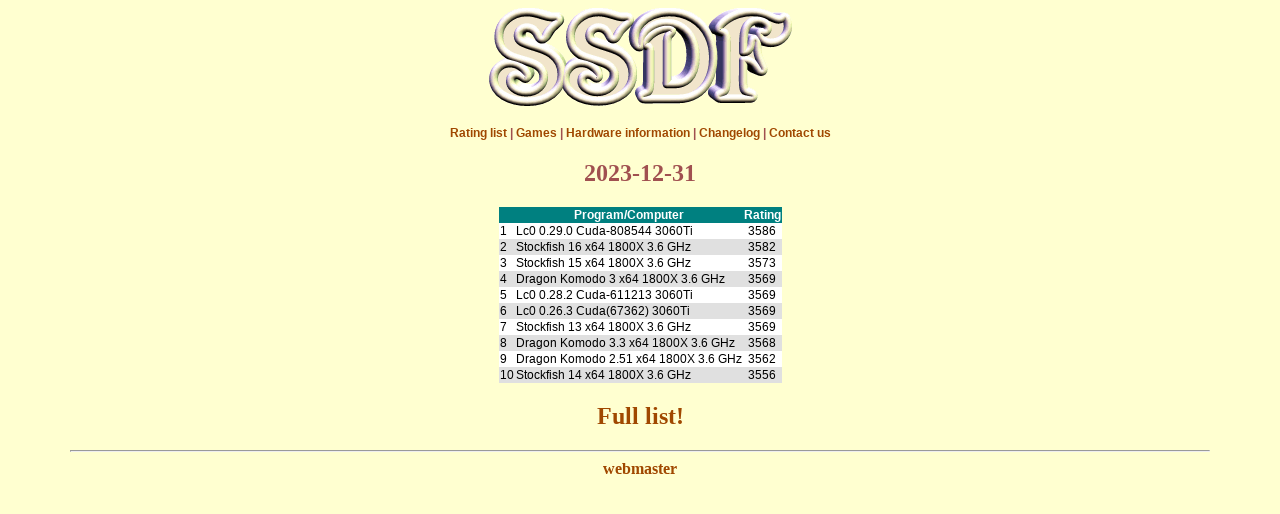

--- FILE ---
content_type: text/html
request_url: https://ssdf.bosjo.net/
body_size: 2015
content:
<!DOCTYPE HTML PUBLIC "-//W3C//DTD HTML 4.0 Transitional//EN"
          "http://www.w3.org/TR/REC-html40/loose.dtd">
<html>
<head>
 <title>Svenska schackdatorf&ouml;reningen (SSDF)</title>
 <link rel="stylesheet" type="text/css" href="ssdf.css">
</head>
<body bgcolor="#ffffd0" text="#a05050">

<a name="ssdf">
<center><img src="ssdf.gif" alt="SSDF"></center>
</a>
<p class="Menu">
<a href="list.htm">Rating list</a> |
<a href="http://bozze.hopto.org/ssdf/games/">Games</a> |
<a href="hardware.htm">Hardware information</a> |
<a href="changelog.htm">Changelog</a> |
<a href="ssdf.htm#contact">Contact us</a>
</p>

<center>
<h2> 
<!-- SSDF Head1 Begin -->
2023-12-31
<!-- SSDF Head1 End -->
</h2>
<!-- SSDF List Begin -->
<table border="0" cellpadding="1" cellspacing="0">
<tr class="ssdf_Head">
<th>&nbsp;</th><th>Program/Computer</th><th>Rating</th></tr>
<tr class="ssdf_OddRow">
<td>1</td><td>Lc0 0.29.0 Cuda-808544 3060Ti </td><td align=center>3586</td></tr>
<tr class="ssdf_EvenRow">
<td>2</td><td>Stockfish 16 x64 1800X 3.6 GHz </td><td align=center>3582</td></tr>
<tr class="ssdf_OddRow">
<td>3</td><td>Stockfish 15 x64 1800X 3.6 GHz </td><td align=center>3573</td></tr>
<tr class="ssdf_EvenRow">
<td>4</td><td>Dragon Komodo 3 x64 1800X 3.6 GHz </td><td align=center>3569</td></tr>
<tr class="ssdf_OddRow">
<td>5</td><td>Lc0 0.28.2 Cuda-611213 3060Ti </td><td align=center>3569</td></tr>
<tr class="ssdf_EvenRow">
<td>6</td><td>Lc0 0.26.3 Cuda(67362) 3060Ti </td><td align=center>3569</td></tr>
<tr class="ssdf_OddRow">
<td>7</td><td>Stockfish 13 x64 1800X 3.6 GHz </td><td align=center>3569</td></tr>
<tr class="ssdf_EvenRow">
<td>8</td><td>Dragon Komodo 3.3 x64 1800X 3.6 GHz </td><td align=center>3568</td></tr>
<tr class="ssdf_OddRow">
<td>9</td><td>Dragon Komodo 2.51 x64 1800X 3.6 GHz </td><td align=center>3562</td></tr>
<tr class="ssdf_EvenRow">
<td>10</td><td>Stockfish 14 x64 1800X 3.6 GHz </td><td align=center>3556</td></tr>
</table>
<!-- SSDF List End -->
<h2><a href="list.htm">Full list!</a></h2>
<hr width="90%">
<a href="mailto:bozze.zjogren@bosjo.net">webmaster</a></center>
</body>
</html>


--- FILE ---
content_type: text/css
request_url: https://ssdf.bosjo.net/ssdf.css
body_size: 2623
content:
A:link     { text-decoration: none;
             font-weight: bold;
             color: #A04800; }
A:visited  { text-decoration: none;
             font-weight: bold;
             color: #FF0000; }
      
A:hover, 
A:active   { text-decoration: underline; 
             font-weight: bold;
             color: #FF0000; }


P {
    font-family: Verdana,Arial,Helvetica,sans-serif;
    font-size: 9pt;
    font-weight: normal;
    font-style: normal;
    text-align : left;
}

P.Menu {
#    background-color: #F0F0F0;
    font-family: Verdana,Arial,Helvetica,sans-serif;
    font-size: 9pt;
    font-weight: bold;
    font-style: normal;
    text-align : center;
    margin-top : 1.7em;
}

P.MainTop {
    font-family: Verdana,Arial,Helvetica,sans-serif;
    font-size: 9pt;
    font-weight: normal;
    font-style: normal;
    text-align : left;
    margin-top : 1.7em;
    margin-bottom  : 0.0em;
}

.MainText {
    font-family : Verdana,Arial,Helvetica,sans-serif;
    font-size   : 9pt;
    font-weight : normal;
    font-style  : normal;
    text-indent  : 1.0em;
    text-align   : left;
    margin-top     : 0.0em;
    margin-bottom  : 0.0em;
    padding-top    : 0.0em;
    padding-bottom : 0.0em;
}

TD.MainBox {
    background-color: #F0F0F0;
    color: #000000;
    font-family: Verdana,Arial,Helvetica,sans-serif;
    font-size: 9pt;
    font-weight: normal;
    font-style: normal;
    text-align : left;
    margin-top : 2.5em;
    margin-bottom : 0.0em;
}

TD.Front {
    background-color: #F0F0F0;
    color: #000000;
    font-family: Verdana,Arial,Helvetica,sans-serif;
    font-size: 9pt;
    font-weight: normal;
    font-style: normal;
    text-align : left;
    margin-top : 0.0em;
    margin-bottom : 0.0em;
}

TR.ssdf_Head {
    background-color: teal;
    color: #FFFFFF;
    font-family: Verdana,Arial,Helvetica,sans-serif;
    font-size: 9pt;
    font-weight: bold;
    font-style: normal;
    margin-top : 0.0em;
    margin-bottom : 0.0em;
}

TR.ssdf_OddRow {
    background-color: #FFFFFF;
    color: #000000;
    font-family: Verdana,Arial,Helvetica,sans-serif;
    font-size: 9pt;
    font-weight: normal;
    font-style: normal;
    margin-top : 0.0em;
    margin-bottom : 0.0em;
}

TR.ssdf_EvenRow {
    background-color: #E0E0E0;
    color: #000000;
    font-family: Verdana,Arial,Helvetica,sans-serif;
    font-size: 9pt;
    font-weight: normal;
    font-style: normal;
    margin-top : 0.0em;
    margin-bottom : 0.0em;
}

TH.BigHeader {
    color   : #20A040;
    font-family : Verdana,Arial,Helvetica,sans-serif;
    font-size   : 9pt;
    font-weight : bold;
    font-style  : normal;
    text-align   : left;
    margin-top     : 0.0em;
    margin-bottom  : 0.0em;
    padding-top    : 0.0em;
    padding-bottom : 0.0em;
}
